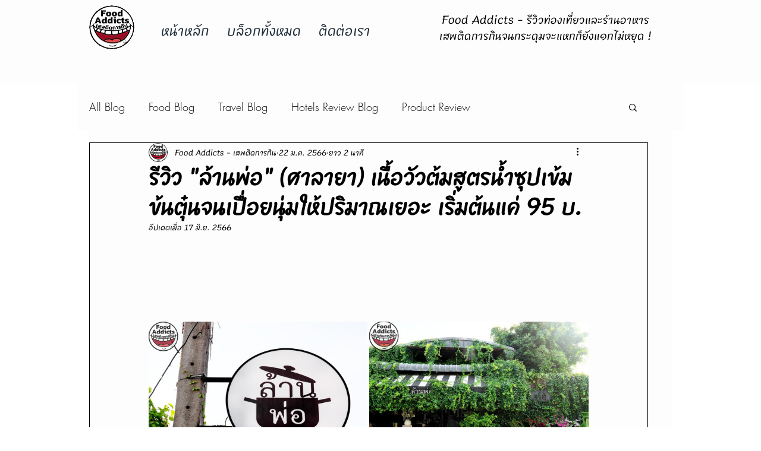

--- FILE ---
content_type: text/html; charset=utf-8
request_url: https://www.google.com/recaptcha/api2/aframe
body_size: 267
content:
<!DOCTYPE HTML><html><head><meta http-equiv="content-type" content="text/html; charset=UTF-8"></head><body><script nonce="dtfhy4Xwq8KS5xKHRsWlJg">/** Anti-fraud and anti-abuse applications only. See google.com/recaptcha */ try{var clients={'sodar':'https://pagead2.googlesyndication.com/pagead/sodar?'};window.addEventListener("message",function(a){try{if(a.source===window.parent){var b=JSON.parse(a.data);var c=clients[b['id']];if(c){var d=document.createElement('img');d.src=c+b['params']+'&rc='+(localStorage.getItem("rc::a")?sessionStorage.getItem("rc::b"):"");window.document.body.appendChild(d);sessionStorage.setItem("rc::e",parseInt(sessionStorage.getItem("rc::e")||0)+1);localStorage.setItem("rc::h",'1763911348292');}}}catch(b){}});window.parent.postMessage("_grecaptcha_ready", "*");}catch(b){}</script></body></html>

--- FILE ---
content_type: text/css; charset=utf-8
request_url: https://www.food-addicts-thai.com/_serverless/pro-gallery-css-v4-server/layoutCss?ver=2&id=6g7aj-not-scoped&items=3601_1500_1125%7C3498_1500_1125&container=616_740_366.53125_720&options=gallerySizeType:px%7CenableInfiniteScroll:true%7CtitlePlacement:SHOW_ON_HOVER%7CimageMargin:3%7CisVertical:false%7CgridStyle:0%7CgalleryLayout:1%7CnumberOfImagesPerRow:0%7CgallerySizePx:300%7CcubeType:fill%7CgalleryThumbnailsAlignment:none
body_size: -178
content:
#pro-gallery-6g7aj-not-scoped [data-hook="item-container"][data-idx="0"].gallery-item-container{opacity: 1 !important;display: block !important;transition: opacity .2s ease !important;top: 0px !important;left: 0px !important;right: auto !important;height: 276px !important;width: 368px !important;} #pro-gallery-6g7aj-not-scoped [data-hook="item-container"][data-idx="0"] .gallery-item-common-info-outer{height: 100% !important;} #pro-gallery-6g7aj-not-scoped [data-hook="item-container"][data-idx="0"] .gallery-item-common-info{height: 100% !important;width: 100% !important;} #pro-gallery-6g7aj-not-scoped [data-hook="item-container"][data-idx="0"] .gallery-item-wrapper{width: 368px !important;height: 276px !important;margin: 0 !important;} #pro-gallery-6g7aj-not-scoped [data-hook="item-container"][data-idx="0"] .gallery-item-content{width: 368px !important;height: 276px !important;margin: 0px 0px !important;opacity: 1 !important;} #pro-gallery-6g7aj-not-scoped [data-hook="item-container"][data-idx="0"] .gallery-item-hover{width: 368px !important;height: 276px !important;opacity: 1 !important;} #pro-gallery-6g7aj-not-scoped [data-hook="item-container"][data-idx="0"] .item-hover-flex-container{width: 368px !important;height: 276px !important;margin: 0px 0px !important;opacity: 1 !important;} #pro-gallery-6g7aj-not-scoped [data-hook="item-container"][data-idx="0"] .gallery-item-wrapper img{width: 100% !important;height: 100% !important;opacity: 1 !important;} #pro-gallery-6g7aj-not-scoped [data-hook="item-container"][data-idx="1"].gallery-item-container{opacity: 1 !important;display: block !important;transition: opacity .2s ease !important;top: 0px !important;left: 371px !important;right: auto !important;height: 276px !important;width: 369px !important;} #pro-gallery-6g7aj-not-scoped [data-hook="item-container"][data-idx="1"] .gallery-item-common-info-outer{height: 100% !important;} #pro-gallery-6g7aj-not-scoped [data-hook="item-container"][data-idx="1"] .gallery-item-common-info{height: 100% !important;width: 100% !important;} #pro-gallery-6g7aj-not-scoped [data-hook="item-container"][data-idx="1"] .gallery-item-wrapper{width: 369px !important;height: 276px !important;margin: 0 !important;} #pro-gallery-6g7aj-not-scoped [data-hook="item-container"][data-idx="1"] .gallery-item-content{width: 369px !important;height: 276px !important;margin: 0px 0px !important;opacity: 1 !important;} #pro-gallery-6g7aj-not-scoped [data-hook="item-container"][data-idx="1"] .gallery-item-hover{width: 369px !important;height: 276px !important;opacity: 1 !important;} #pro-gallery-6g7aj-not-scoped [data-hook="item-container"][data-idx="1"] .item-hover-flex-container{width: 369px !important;height: 276px !important;margin: 0px 0px !important;opacity: 1 !important;} #pro-gallery-6g7aj-not-scoped [data-hook="item-container"][data-idx="1"] .gallery-item-wrapper img{width: 100% !important;height: 100% !important;opacity: 1 !important;} #pro-gallery-6g7aj-not-scoped .pro-gallery-prerender{height:276.3163771712159px !important;}#pro-gallery-6g7aj-not-scoped {height:276.3163771712159px !important; width:740px !important;}#pro-gallery-6g7aj-not-scoped .pro-gallery-margin-container {height:276.3163771712159px !important;}#pro-gallery-6g7aj-not-scoped .pro-gallery {height:276.3163771712159px !important; width:740px !important;}#pro-gallery-6g7aj-not-scoped .pro-gallery-parent-container {height:276.3163771712159px !important; width:743px !important;}

--- FILE ---
content_type: text/css; charset=utf-8
request_url: https://www.food-addicts-thai.com/_serverless/pro-gallery-css-v4-server/layoutCss?ver=2&id=4apcr-not-scoped&items=3622_1125_1500%7C3685_1125_1500&container=1943.0625_740_375_720&options=gallerySizeType:px%7CenableInfiniteScroll:true%7CtitlePlacement:SHOW_ON_HOVER%7CimageMargin:2%7CisVertical:false%7CgridStyle:0%7CgalleryLayout:1%7CnumberOfImagesPerRow:0%7CgallerySizePx:375%7CcubeType:fill%7CgalleryThumbnailsAlignment:none
body_size: -268
content:
#pro-gallery-4apcr-not-scoped [data-hook="item-container"][data-idx="0"].gallery-item-container{opacity: 1 !important;display: block !important;transition: opacity .2s ease !important;top: 0px !important;left: 0px !important;right: auto !important;height: 492px !important;width: 369px !important;} #pro-gallery-4apcr-not-scoped [data-hook="item-container"][data-idx="0"] .gallery-item-common-info-outer{height: 100% !important;} #pro-gallery-4apcr-not-scoped [data-hook="item-container"][data-idx="0"] .gallery-item-common-info{height: 100% !important;width: 100% !important;} #pro-gallery-4apcr-not-scoped [data-hook="item-container"][data-idx="0"] .gallery-item-wrapper{width: 369px !important;height: 492px !important;margin: 0 !important;} #pro-gallery-4apcr-not-scoped [data-hook="item-container"][data-idx="0"] .gallery-item-content{width: 369px !important;height: 492px !important;margin: 0px 0px !important;opacity: 1 !important;} #pro-gallery-4apcr-not-scoped [data-hook="item-container"][data-idx="0"] .gallery-item-hover{width: 369px !important;height: 492px !important;opacity: 1 !important;} #pro-gallery-4apcr-not-scoped [data-hook="item-container"][data-idx="0"] .item-hover-flex-container{width: 369px !important;height: 492px !important;margin: 0px 0px !important;opacity: 1 !important;} #pro-gallery-4apcr-not-scoped [data-hook="item-container"][data-idx="0"] .gallery-item-wrapper img{width: 100% !important;height: 100% !important;opacity: 1 !important;} #pro-gallery-4apcr-not-scoped [data-hook="item-container"][data-idx="1"].gallery-item-container{opacity: 1 !important;display: block !important;transition: opacity .2s ease !important;top: 0px !important;left: 371px !important;right: auto !important;height: 492px !important;width: 369px !important;} #pro-gallery-4apcr-not-scoped [data-hook="item-container"][data-idx="1"] .gallery-item-common-info-outer{height: 100% !important;} #pro-gallery-4apcr-not-scoped [data-hook="item-container"][data-idx="1"] .gallery-item-common-info{height: 100% !important;width: 100% !important;} #pro-gallery-4apcr-not-scoped [data-hook="item-container"][data-idx="1"] .gallery-item-wrapper{width: 369px !important;height: 492px !important;margin: 0 !important;} #pro-gallery-4apcr-not-scoped [data-hook="item-container"][data-idx="1"] .gallery-item-content{width: 369px !important;height: 492px !important;margin: 0px 0px !important;opacity: 1 !important;} #pro-gallery-4apcr-not-scoped [data-hook="item-container"][data-idx="1"] .gallery-item-hover{width: 369px !important;height: 492px !important;opacity: 1 !important;} #pro-gallery-4apcr-not-scoped [data-hook="item-container"][data-idx="1"] .item-hover-flex-container{width: 369px !important;height: 492px !important;margin: 0px 0px !important;opacity: 1 !important;} #pro-gallery-4apcr-not-scoped [data-hook="item-container"][data-idx="1"] .gallery-item-wrapper img{width: 100% !important;height: 100% !important;opacity: 1 !important;} #pro-gallery-4apcr-not-scoped .pro-gallery-prerender{height:491.79346866725507px !important;}#pro-gallery-4apcr-not-scoped {height:491.79346866725507px !important; width:740px !important;}#pro-gallery-4apcr-not-scoped .pro-gallery-margin-container {height:491.79346866725507px !important;}#pro-gallery-4apcr-not-scoped .pro-gallery {height:491.79346866725507px !important; width:740px !important;}#pro-gallery-4apcr-not-scoped .pro-gallery-parent-container {height:491.79346866725507px !important; width:742px !important;}

--- FILE ---
content_type: text/css; charset=utf-8
request_url: https://www.food-addicts-thai.com/_serverless/pro-gallery-css-v4-server/layoutCss?ver=2&id=87jic-not-scoped&items=3406_1500_1125%7C3667_1125_1500%7C3572_1125_1500%7C3671_1500_1125&container=2696.0625_740_703.765625_720&options=gallerySizeType:px%7CenableInfiniteScroll:true%7CtitlePlacement:SHOW_ON_HOVER%7CimageMargin:3%7CisVertical:false%7CgridStyle:0%7CgalleryLayout:1%7CnumberOfImagesPerRow:0%7CgallerySizePx:357%7CcubeType:fill%7CgalleryThumbnailsAlignment:none
body_size: -186
content:
#pro-gallery-87jic-not-scoped [data-hook="item-container"][data-idx="0"].gallery-item-container{opacity: 1 !important;display: block !important;transition: opacity .2s ease !important;top: 0px !important;left: 0px !important;right: auto !important;height: 354px !important;width: 472px !important;} #pro-gallery-87jic-not-scoped [data-hook="item-container"][data-idx="0"] .gallery-item-common-info-outer{height: 100% !important;} #pro-gallery-87jic-not-scoped [data-hook="item-container"][data-idx="0"] .gallery-item-common-info{height: 100% !important;width: 100% !important;} #pro-gallery-87jic-not-scoped [data-hook="item-container"][data-idx="0"] .gallery-item-wrapper{width: 472px !important;height: 354px !important;margin: 0 !important;} #pro-gallery-87jic-not-scoped [data-hook="item-container"][data-idx="0"] .gallery-item-content{width: 472px !important;height: 354px !important;margin: 0px 0px !important;opacity: 1 !important;} #pro-gallery-87jic-not-scoped [data-hook="item-container"][data-idx="0"] .gallery-item-hover{width: 472px !important;height: 354px !important;opacity: 1 !important;} #pro-gallery-87jic-not-scoped [data-hook="item-container"][data-idx="0"] .item-hover-flex-container{width: 472px !important;height: 354px !important;margin: 0px 0px !important;opacity: 1 !important;} #pro-gallery-87jic-not-scoped [data-hook="item-container"][data-idx="0"] .gallery-item-wrapper img{width: 100% !important;height: 100% !important;opacity: 1 !important;} #pro-gallery-87jic-not-scoped [data-hook="item-container"][data-idx="1"].gallery-item-container{opacity: 1 !important;display: block !important;transition: opacity .2s ease !important;top: 0px !important;left: 475px !important;right: auto !important;height: 354px !important;width: 265px !important;} #pro-gallery-87jic-not-scoped [data-hook="item-container"][data-idx="1"] .gallery-item-common-info-outer{height: 100% !important;} #pro-gallery-87jic-not-scoped [data-hook="item-container"][data-idx="1"] .gallery-item-common-info{height: 100% !important;width: 100% !important;} #pro-gallery-87jic-not-scoped [data-hook="item-container"][data-idx="1"] .gallery-item-wrapper{width: 265px !important;height: 354px !important;margin: 0 !important;} #pro-gallery-87jic-not-scoped [data-hook="item-container"][data-idx="1"] .gallery-item-content{width: 265px !important;height: 354px !important;margin: 0px 0px !important;opacity: 1 !important;} #pro-gallery-87jic-not-scoped [data-hook="item-container"][data-idx="1"] .gallery-item-hover{width: 265px !important;height: 354px !important;opacity: 1 !important;} #pro-gallery-87jic-not-scoped [data-hook="item-container"][data-idx="1"] .item-hover-flex-container{width: 265px !important;height: 354px !important;margin: 0px 0px !important;opacity: 1 !important;} #pro-gallery-87jic-not-scoped [data-hook="item-container"][data-idx="1"] .gallery-item-wrapper img{width: 100% !important;height: 100% !important;opacity: 1 !important;} #pro-gallery-87jic-not-scoped [data-hook="item-container"][data-idx="2"].gallery-item-container{opacity: 1 !important;display: block !important;transition: opacity .2s ease !important;top: 357px !important;left: 0px !important;right: auto !important;height: 354px !important;width: 265px !important;} #pro-gallery-87jic-not-scoped [data-hook="item-container"][data-idx="2"] .gallery-item-common-info-outer{height: 100% !important;} #pro-gallery-87jic-not-scoped [data-hook="item-container"][data-idx="2"] .gallery-item-common-info{height: 100% !important;width: 100% !important;} #pro-gallery-87jic-not-scoped [data-hook="item-container"][data-idx="2"] .gallery-item-wrapper{width: 265px !important;height: 354px !important;margin: 0 !important;} #pro-gallery-87jic-not-scoped [data-hook="item-container"][data-idx="2"] .gallery-item-content{width: 265px !important;height: 354px !important;margin: 0px 0px !important;opacity: 1 !important;} #pro-gallery-87jic-not-scoped [data-hook="item-container"][data-idx="2"] .gallery-item-hover{width: 265px !important;height: 354px !important;opacity: 1 !important;} #pro-gallery-87jic-not-scoped [data-hook="item-container"][data-idx="2"] .item-hover-flex-container{width: 265px !important;height: 354px !important;margin: 0px 0px !important;opacity: 1 !important;} #pro-gallery-87jic-not-scoped [data-hook="item-container"][data-idx="2"] .gallery-item-wrapper img{width: 100% !important;height: 100% !important;opacity: 1 !important;} #pro-gallery-87jic-not-scoped [data-hook="item-container"][data-idx="3"]{display: none !important;} #pro-gallery-87jic-not-scoped .pro-gallery-prerender{height:710.5178392797599px !important;}#pro-gallery-87jic-not-scoped {height:710.5178392797599px !important; width:740px !important;}#pro-gallery-87jic-not-scoped .pro-gallery-margin-container {height:710.5178392797599px !important;}#pro-gallery-87jic-not-scoped .pro-gallery {height:710.5178392797599px !important; width:740px !important;}#pro-gallery-87jic-not-scoped .pro-gallery-parent-container {height:710.5178392797599px !important; width:743px !important;}

--- FILE ---
content_type: text/css; charset=utf-8
request_url: https://www.food-addicts-thai.com/_serverless/pro-gallery-css-v4-server/layoutCss?ver=2&id=caapk-not-scoped&items=3713_1500_1125%7C3534_1500_1125%7C3683_1500_1125%7C3523_1500_1125&container=3696.828125_740_546.359375_720&options=gallerySizeType:px%7CenableInfiniteScroll:true%7CtitlePlacement:SHOW_ON_HOVER%7CimageMargin:3%7CisVertical:false%7CgridStyle:0%7CgalleryLayout:1%7CnumberOfImagesPerRow:0%7CgallerySizePx:300%7CcubeType:fill%7CgalleryThumbnailsAlignment:none
body_size: -228
content:
#pro-gallery-caapk-not-scoped [data-hook="item-container"][data-idx="0"].gallery-item-container{opacity: 1 !important;display: block !important;transition: opacity .2s ease !important;top: 0px !important;left: 0px !important;right: auto !important;height: 276px !important;width: 368px !important;} #pro-gallery-caapk-not-scoped [data-hook="item-container"][data-idx="0"] .gallery-item-common-info-outer{height: 100% !important;} #pro-gallery-caapk-not-scoped [data-hook="item-container"][data-idx="0"] .gallery-item-common-info{height: 100% !important;width: 100% !important;} #pro-gallery-caapk-not-scoped [data-hook="item-container"][data-idx="0"] .gallery-item-wrapper{width: 368px !important;height: 276px !important;margin: 0 !important;} #pro-gallery-caapk-not-scoped [data-hook="item-container"][data-idx="0"] .gallery-item-content{width: 368px !important;height: 276px !important;margin: 0px 0px !important;opacity: 1 !important;} #pro-gallery-caapk-not-scoped [data-hook="item-container"][data-idx="0"] .gallery-item-hover{width: 368px !important;height: 276px !important;opacity: 1 !important;} #pro-gallery-caapk-not-scoped [data-hook="item-container"][data-idx="0"] .item-hover-flex-container{width: 368px !important;height: 276px !important;margin: 0px 0px !important;opacity: 1 !important;} #pro-gallery-caapk-not-scoped [data-hook="item-container"][data-idx="0"] .gallery-item-wrapper img{width: 100% !important;height: 100% !important;opacity: 1 !important;} #pro-gallery-caapk-not-scoped [data-hook="item-container"][data-idx="1"].gallery-item-container{opacity: 1 !important;display: block !important;transition: opacity .2s ease !important;top: 0px !important;left: 371px !important;right: auto !important;height: 276px !important;width: 369px !important;} #pro-gallery-caapk-not-scoped [data-hook="item-container"][data-idx="1"] .gallery-item-common-info-outer{height: 100% !important;} #pro-gallery-caapk-not-scoped [data-hook="item-container"][data-idx="1"] .gallery-item-common-info{height: 100% !important;width: 100% !important;} #pro-gallery-caapk-not-scoped [data-hook="item-container"][data-idx="1"] .gallery-item-wrapper{width: 369px !important;height: 276px !important;margin: 0 !important;} #pro-gallery-caapk-not-scoped [data-hook="item-container"][data-idx="1"] .gallery-item-content{width: 369px !important;height: 276px !important;margin: 0px 0px !important;opacity: 1 !important;} #pro-gallery-caapk-not-scoped [data-hook="item-container"][data-idx="1"] .gallery-item-hover{width: 369px !important;height: 276px !important;opacity: 1 !important;} #pro-gallery-caapk-not-scoped [data-hook="item-container"][data-idx="1"] .item-hover-flex-container{width: 369px !important;height: 276px !important;margin: 0px 0px !important;opacity: 1 !important;} #pro-gallery-caapk-not-scoped [data-hook="item-container"][data-idx="1"] .gallery-item-wrapper img{width: 100% !important;height: 100% !important;opacity: 1 !important;} #pro-gallery-caapk-not-scoped [data-hook="item-container"][data-idx="2"].gallery-item-container{opacity: 1 !important;display: block !important;transition: opacity .2s ease !important;top: 279px !important;left: 0px !important;right: auto !important;height: 276px !important;width: 368px !important;} #pro-gallery-caapk-not-scoped [data-hook="item-container"][data-idx="2"] .gallery-item-common-info-outer{height: 100% !important;} #pro-gallery-caapk-not-scoped [data-hook="item-container"][data-idx="2"] .gallery-item-common-info{height: 100% !important;width: 100% !important;} #pro-gallery-caapk-not-scoped [data-hook="item-container"][data-idx="2"] .gallery-item-wrapper{width: 368px !important;height: 276px !important;margin: 0 !important;} #pro-gallery-caapk-not-scoped [data-hook="item-container"][data-idx="2"] .gallery-item-content{width: 368px !important;height: 276px !important;margin: 0px 0px !important;opacity: 1 !important;} #pro-gallery-caapk-not-scoped [data-hook="item-container"][data-idx="2"] .gallery-item-hover{width: 368px !important;height: 276px !important;opacity: 1 !important;} #pro-gallery-caapk-not-scoped [data-hook="item-container"][data-idx="2"] .item-hover-flex-container{width: 368px !important;height: 276px !important;margin: 0px 0px !important;opacity: 1 !important;} #pro-gallery-caapk-not-scoped [data-hook="item-container"][data-idx="2"] .gallery-item-wrapper img{width: 100% !important;height: 100% !important;opacity: 1 !important;} #pro-gallery-caapk-not-scoped [data-hook="item-container"][data-idx="3"]{display: none !important;} #pro-gallery-caapk-not-scoped .pro-gallery-prerender{height:555.6327543424318px !important;}#pro-gallery-caapk-not-scoped {height:555.6327543424318px !important; width:740px !important;}#pro-gallery-caapk-not-scoped .pro-gallery-margin-container {height:555.6327543424318px !important;}#pro-gallery-caapk-not-scoped .pro-gallery {height:555.6327543424318px !important; width:740px !important;}#pro-gallery-caapk-not-scoped .pro-gallery-parent-container {height:555.6327543424318px !important; width:743px !important;}

--- FILE ---
content_type: text/css; charset=utf-8
request_url: https://www.food-addicts-thai.com/_serverless/pro-gallery-css-v4-server/layoutCss?ver=2&id=8ojg7-not-scoped&items=3589_1500_1125%7C3568_1500_1125%7C3520_1500_1125%7C3474_1500_1125&container=4540.1875_740_546.359375_720&options=gallerySizeType:px%7CenableInfiniteScroll:true%7CtitlePlacement:SHOW_ON_HOVER%7CimageMargin:3%7CisVertical:false%7CgridStyle:0%7CgalleryLayout:1%7CnumberOfImagesPerRow:0%7CgallerySizePx:300%7CcubeType:fill%7CgalleryThumbnailsAlignment:none
body_size: -199
content:
#pro-gallery-8ojg7-not-scoped [data-hook="item-container"][data-idx="0"].gallery-item-container{opacity: 1 !important;display: block !important;transition: opacity .2s ease !important;top: 0px !important;left: 0px !important;right: auto !important;height: 276px !important;width: 368px !important;} #pro-gallery-8ojg7-not-scoped [data-hook="item-container"][data-idx="0"] .gallery-item-common-info-outer{height: 100% !important;} #pro-gallery-8ojg7-not-scoped [data-hook="item-container"][data-idx="0"] .gallery-item-common-info{height: 100% !important;width: 100% !important;} #pro-gallery-8ojg7-not-scoped [data-hook="item-container"][data-idx="0"] .gallery-item-wrapper{width: 368px !important;height: 276px !important;margin: 0 !important;} #pro-gallery-8ojg7-not-scoped [data-hook="item-container"][data-idx="0"] .gallery-item-content{width: 368px !important;height: 276px !important;margin: 0px 0px !important;opacity: 1 !important;} #pro-gallery-8ojg7-not-scoped [data-hook="item-container"][data-idx="0"] .gallery-item-hover{width: 368px !important;height: 276px !important;opacity: 1 !important;} #pro-gallery-8ojg7-not-scoped [data-hook="item-container"][data-idx="0"] .item-hover-flex-container{width: 368px !important;height: 276px !important;margin: 0px 0px !important;opacity: 1 !important;} #pro-gallery-8ojg7-not-scoped [data-hook="item-container"][data-idx="0"] .gallery-item-wrapper img{width: 100% !important;height: 100% !important;opacity: 1 !important;} #pro-gallery-8ojg7-not-scoped [data-hook="item-container"][data-idx="1"].gallery-item-container{opacity: 1 !important;display: block !important;transition: opacity .2s ease !important;top: 0px !important;left: 371px !important;right: auto !important;height: 276px !important;width: 369px !important;} #pro-gallery-8ojg7-not-scoped [data-hook="item-container"][data-idx="1"] .gallery-item-common-info-outer{height: 100% !important;} #pro-gallery-8ojg7-not-scoped [data-hook="item-container"][data-idx="1"] .gallery-item-common-info{height: 100% !important;width: 100% !important;} #pro-gallery-8ojg7-not-scoped [data-hook="item-container"][data-idx="1"] .gallery-item-wrapper{width: 369px !important;height: 276px !important;margin: 0 !important;} #pro-gallery-8ojg7-not-scoped [data-hook="item-container"][data-idx="1"] .gallery-item-content{width: 369px !important;height: 276px !important;margin: 0px 0px !important;opacity: 1 !important;} #pro-gallery-8ojg7-not-scoped [data-hook="item-container"][data-idx="1"] .gallery-item-hover{width: 369px !important;height: 276px !important;opacity: 1 !important;} #pro-gallery-8ojg7-not-scoped [data-hook="item-container"][data-idx="1"] .item-hover-flex-container{width: 369px !important;height: 276px !important;margin: 0px 0px !important;opacity: 1 !important;} #pro-gallery-8ojg7-not-scoped [data-hook="item-container"][data-idx="1"] .gallery-item-wrapper img{width: 100% !important;height: 100% !important;opacity: 1 !important;} #pro-gallery-8ojg7-not-scoped [data-hook="item-container"][data-idx="2"].gallery-item-container{opacity: 1 !important;display: block !important;transition: opacity .2s ease !important;top: 279px !important;left: 0px !important;right: auto !important;height: 276px !important;width: 368px !important;} #pro-gallery-8ojg7-not-scoped [data-hook="item-container"][data-idx="2"] .gallery-item-common-info-outer{height: 100% !important;} #pro-gallery-8ojg7-not-scoped [data-hook="item-container"][data-idx="2"] .gallery-item-common-info{height: 100% !important;width: 100% !important;} #pro-gallery-8ojg7-not-scoped [data-hook="item-container"][data-idx="2"] .gallery-item-wrapper{width: 368px !important;height: 276px !important;margin: 0 !important;} #pro-gallery-8ojg7-not-scoped [data-hook="item-container"][data-idx="2"] .gallery-item-content{width: 368px !important;height: 276px !important;margin: 0px 0px !important;opacity: 1 !important;} #pro-gallery-8ojg7-not-scoped [data-hook="item-container"][data-idx="2"] .gallery-item-hover{width: 368px !important;height: 276px !important;opacity: 1 !important;} #pro-gallery-8ojg7-not-scoped [data-hook="item-container"][data-idx="2"] .item-hover-flex-container{width: 368px !important;height: 276px !important;margin: 0px 0px !important;opacity: 1 !important;} #pro-gallery-8ojg7-not-scoped [data-hook="item-container"][data-idx="2"] .gallery-item-wrapper img{width: 100% !important;height: 100% !important;opacity: 1 !important;} #pro-gallery-8ojg7-not-scoped [data-hook="item-container"][data-idx="3"]{display: none !important;} #pro-gallery-8ojg7-not-scoped .pro-gallery-prerender{height:555.6327543424318px !important;}#pro-gallery-8ojg7-not-scoped {height:555.6327543424318px !important; width:740px !important;}#pro-gallery-8ojg7-not-scoped .pro-gallery-margin-container {height:555.6327543424318px !important;}#pro-gallery-8ojg7-not-scoped .pro-gallery {height:555.6327543424318px !important; width:740px !important;}#pro-gallery-8ojg7-not-scoped .pro-gallery-parent-container {height:555.6327543424318px !important; width:743px !important;}

--- FILE ---
content_type: text/css; charset=utf-8
request_url: https://www.food-addicts-thai.com/_serverless/pro-gallery-css-v4-server/layoutCss?ver=2&id=9efa3-not-scoped&items=3525_1500_1125%7C3625_1500_1125%7C3732_1500_1125%7C3427_1500_1125&container=5410.546875_740_546.359375_720&options=gallerySizeType:px%7CenableInfiniteScroll:true%7CtitlePlacement:SHOW_ON_HOVER%7CimageMargin:3%7CisVertical:false%7CgridStyle:0%7CgalleryLayout:1%7CnumberOfImagesPerRow:0%7CgallerySizePx:300%7CcubeType:fill%7CgalleryThumbnailsAlignment:none
body_size: -221
content:
#pro-gallery-9efa3-not-scoped [data-hook="item-container"][data-idx="0"].gallery-item-container{opacity: 1 !important;display: block !important;transition: opacity .2s ease !important;top: 0px !important;left: 0px !important;right: auto !important;height: 276px !important;width: 368px !important;} #pro-gallery-9efa3-not-scoped [data-hook="item-container"][data-idx="0"] .gallery-item-common-info-outer{height: 100% !important;} #pro-gallery-9efa3-not-scoped [data-hook="item-container"][data-idx="0"] .gallery-item-common-info{height: 100% !important;width: 100% !important;} #pro-gallery-9efa3-not-scoped [data-hook="item-container"][data-idx="0"] .gallery-item-wrapper{width: 368px !important;height: 276px !important;margin: 0 !important;} #pro-gallery-9efa3-not-scoped [data-hook="item-container"][data-idx="0"] .gallery-item-content{width: 368px !important;height: 276px !important;margin: 0px 0px !important;opacity: 1 !important;} #pro-gallery-9efa3-not-scoped [data-hook="item-container"][data-idx="0"] .gallery-item-hover{width: 368px !important;height: 276px !important;opacity: 1 !important;} #pro-gallery-9efa3-not-scoped [data-hook="item-container"][data-idx="0"] .item-hover-flex-container{width: 368px !important;height: 276px !important;margin: 0px 0px !important;opacity: 1 !important;} #pro-gallery-9efa3-not-scoped [data-hook="item-container"][data-idx="0"] .gallery-item-wrapper img{width: 100% !important;height: 100% !important;opacity: 1 !important;} #pro-gallery-9efa3-not-scoped [data-hook="item-container"][data-idx="1"].gallery-item-container{opacity: 1 !important;display: block !important;transition: opacity .2s ease !important;top: 0px !important;left: 371px !important;right: auto !important;height: 276px !important;width: 369px !important;} #pro-gallery-9efa3-not-scoped [data-hook="item-container"][data-idx="1"] .gallery-item-common-info-outer{height: 100% !important;} #pro-gallery-9efa3-not-scoped [data-hook="item-container"][data-idx="1"] .gallery-item-common-info{height: 100% !important;width: 100% !important;} #pro-gallery-9efa3-not-scoped [data-hook="item-container"][data-idx="1"] .gallery-item-wrapper{width: 369px !important;height: 276px !important;margin: 0 !important;} #pro-gallery-9efa3-not-scoped [data-hook="item-container"][data-idx="1"] .gallery-item-content{width: 369px !important;height: 276px !important;margin: 0px 0px !important;opacity: 1 !important;} #pro-gallery-9efa3-not-scoped [data-hook="item-container"][data-idx="1"] .gallery-item-hover{width: 369px !important;height: 276px !important;opacity: 1 !important;} #pro-gallery-9efa3-not-scoped [data-hook="item-container"][data-idx="1"] .item-hover-flex-container{width: 369px !important;height: 276px !important;margin: 0px 0px !important;opacity: 1 !important;} #pro-gallery-9efa3-not-scoped [data-hook="item-container"][data-idx="1"] .gallery-item-wrapper img{width: 100% !important;height: 100% !important;opacity: 1 !important;} #pro-gallery-9efa3-not-scoped [data-hook="item-container"][data-idx="2"].gallery-item-container{opacity: 1 !important;display: block !important;transition: opacity .2s ease !important;top: 279px !important;left: 0px !important;right: auto !important;height: 276px !important;width: 368px !important;} #pro-gallery-9efa3-not-scoped [data-hook="item-container"][data-idx="2"] .gallery-item-common-info-outer{height: 100% !important;} #pro-gallery-9efa3-not-scoped [data-hook="item-container"][data-idx="2"] .gallery-item-common-info{height: 100% !important;width: 100% !important;} #pro-gallery-9efa3-not-scoped [data-hook="item-container"][data-idx="2"] .gallery-item-wrapper{width: 368px !important;height: 276px !important;margin: 0 !important;} #pro-gallery-9efa3-not-scoped [data-hook="item-container"][data-idx="2"] .gallery-item-content{width: 368px !important;height: 276px !important;margin: 0px 0px !important;opacity: 1 !important;} #pro-gallery-9efa3-not-scoped [data-hook="item-container"][data-idx="2"] .gallery-item-hover{width: 368px !important;height: 276px !important;opacity: 1 !important;} #pro-gallery-9efa3-not-scoped [data-hook="item-container"][data-idx="2"] .item-hover-flex-container{width: 368px !important;height: 276px !important;margin: 0px 0px !important;opacity: 1 !important;} #pro-gallery-9efa3-not-scoped [data-hook="item-container"][data-idx="2"] .gallery-item-wrapper img{width: 100% !important;height: 100% !important;opacity: 1 !important;} #pro-gallery-9efa3-not-scoped [data-hook="item-container"][data-idx="3"]{display: none !important;} #pro-gallery-9efa3-not-scoped .pro-gallery-prerender{height:555.6327543424318px !important;}#pro-gallery-9efa3-not-scoped {height:555.6327543424318px !important; width:740px !important;}#pro-gallery-9efa3-not-scoped .pro-gallery-margin-container {height:555.6327543424318px !important;}#pro-gallery-9efa3-not-scoped .pro-gallery {height:555.6327543424318px !important; width:740px !important;}#pro-gallery-9efa3-not-scoped .pro-gallery-parent-container {height:555.6327543424318px !important; width:743px !important;}

--- FILE ---
content_type: text/css; charset=utf-8
request_url: https://www.food-addicts-thai.com/_serverless/pro-gallery-css-v4-server/layoutCss?ver=2&id=2eas5-not-scoped&items=3719_1500_1125%7C3619_1500_1125%7C3557_1500_1125%7C3740_1500_1125&container=6280.90625_740_546.359375_720&options=gallerySizeType:px%7CenableInfiniteScroll:true%7CtitlePlacement:SHOW_ON_HOVER%7CimageMargin:3%7CisVertical:false%7CgridStyle:0%7CgalleryLayout:1%7CnumberOfImagesPerRow:0%7CgallerySizePx:300%7CcubeType:fill%7CgalleryThumbnailsAlignment:none
body_size: -219
content:
#pro-gallery-2eas5-not-scoped [data-hook="item-container"][data-idx="0"].gallery-item-container{opacity: 1 !important;display: block !important;transition: opacity .2s ease !important;top: 0px !important;left: 0px !important;right: auto !important;height: 276px !important;width: 368px !important;} #pro-gallery-2eas5-not-scoped [data-hook="item-container"][data-idx="0"] .gallery-item-common-info-outer{height: 100% !important;} #pro-gallery-2eas5-not-scoped [data-hook="item-container"][data-idx="0"] .gallery-item-common-info{height: 100% !important;width: 100% !important;} #pro-gallery-2eas5-not-scoped [data-hook="item-container"][data-idx="0"] .gallery-item-wrapper{width: 368px !important;height: 276px !important;margin: 0 !important;} #pro-gallery-2eas5-not-scoped [data-hook="item-container"][data-idx="0"] .gallery-item-content{width: 368px !important;height: 276px !important;margin: 0px 0px !important;opacity: 1 !important;} #pro-gallery-2eas5-not-scoped [data-hook="item-container"][data-idx="0"] .gallery-item-hover{width: 368px !important;height: 276px !important;opacity: 1 !important;} #pro-gallery-2eas5-not-scoped [data-hook="item-container"][data-idx="0"] .item-hover-flex-container{width: 368px !important;height: 276px !important;margin: 0px 0px !important;opacity: 1 !important;} #pro-gallery-2eas5-not-scoped [data-hook="item-container"][data-idx="0"] .gallery-item-wrapper img{width: 100% !important;height: 100% !important;opacity: 1 !important;} #pro-gallery-2eas5-not-scoped [data-hook="item-container"][data-idx="1"].gallery-item-container{opacity: 1 !important;display: block !important;transition: opacity .2s ease !important;top: 0px !important;left: 371px !important;right: auto !important;height: 276px !important;width: 369px !important;} #pro-gallery-2eas5-not-scoped [data-hook="item-container"][data-idx="1"] .gallery-item-common-info-outer{height: 100% !important;} #pro-gallery-2eas5-not-scoped [data-hook="item-container"][data-idx="1"] .gallery-item-common-info{height: 100% !important;width: 100% !important;} #pro-gallery-2eas5-not-scoped [data-hook="item-container"][data-idx="1"] .gallery-item-wrapper{width: 369px !important;height: 276px !important;margin: 0 !important;} #pro-gallery-2eas5-not-scoped [data-hook="item-container"][data-idx="1"] .gallery-item-content{width: 369px !important;height: 276px !important;margin: 0px 0px !important;opacity: 1 !important;} #pro-gallery-2eas5-not-scoped [data-hook="item-container"][data-idx="1"] .gallery-item-hover{width: 369px !important;height: 276px !important;opacity: 1 !important;} #pro-gallery-2eas5-not-scoped [data-hook="item-container"][data-idx="1"] .item-hover-flex-container{width: 369px !important;height: 276px !important;margin: 0px 0px !important;opacity: 1 !important;} #pro-gallery-2eas5-not-scoped [data-hook="item-container"][data-idx="1"] .gallery-item-wrapper img{width: 100% !important;height: 100% !important;opacity: 1 !important;} #pro-gallery-2eas5-not-scoped [data-hook="item-container"][data-idx="2"].gallery-item-container{opacity: 1 !important;display: block !important;transition: opacity .2s ease !important;top: 279px !important;left: 0px !important;right: auto !important;height: 276px !important;width: 368px !important;} #pro-gallery-2eas5-not-scoped [data-hook="item-container"][data-idx="2"] .gallery-item-common-info-outer{height: 100% !important;} #pro-gallery-2eas5-not-scoped [data-hook="item-container"][data-idx="2"] .gallery-item-common-info{height: 100% !important;width: 100% !important;} #pro-gallery-2eas5-not-scoped [data-hook="item-container"][data-idx="2"] .gallery-item-wrapper{width: 368px !important;height: 276px !important;margin: 0 !important;} #pro-gallery-2eas5-not-scoped [data-hook="item-container"][data-idx="2"] .gallery-item-content{width: 368px !important;height: 276px !important;margin: 0px 0px !important;opacity: 1 !important;} #pro-gallery-2eas5-not-scoped [data-hook="item-container"][data-idx="2"] .gallery-item-hover{width: 368px !important;height: 276px !important;opacity: 1 !important;} #pro-gallery-2eas5-not-scoped [data-hook="item-container"][data-idx="2"] .item-hover-flex-container{width: 368px !important;height: 276px !important;margin: 0px 0px !important;opacity: 1 !important;} #pro-gallery-2eas5-not-scoped [data-hook="item-container"][data-idx="2"] .gallery-item-wrapper img{width: 100% !important;height: 100% !important;opacity: 1 !important;} #pro-gallery-2eas5-not-scoped [data-hook="item-container"][data-idx="3"]{display: none !important;} #pro-gallery-2eas5-not-scoped .pro-gallery-prerender{height:555.6327543424318px !important;}#pro-gallery-2eas5-not-scoped {height:555.6327543424318px !important; width:740px !important;}#pro-gallery-2eas5-not-scoped .pro-gallery-margin-container {height:555.6327543424318px !important;}#pro-gallery-2eas5-not-scoped .pro-gallery {height:555.6327543424318px !important; width:740px !important;}#pro-gallery-2eas5-not-scoped .pro-gallery-parent-container {height:555.6327543424318px !important; width:743px !important;}

--- FILE ---
content_type: text/css; charset=utf-8
request_url: https://www.food-addicts-thai.com/_serverless/pro-gallery-css-v4-server/layoutCss?ver=2&id=9aro7-not-scoped&items=3709_1500_1125%7C3798_1500_1125&container=7232.265625_740_366.53125_720&options=gallerySizeType:px%7CenableInfiniteScroll:true%7CtitlePlacement:SHOW_ON_HOVER%7CimageMargin:3%7CisVertical:false%7CgridStyle:0%7CgalleryLayout:1%7CnumberOfImagesPerRow:0%7CgallerySizePx:300%7CcubeType:fill%7CgalleryThumbnailsAlignment:none
body_size: -258
content:
#pro-gallery-9aro7-not-scoped [data-hook="item-container"][data-idx="0"].gallery-item-container{opacity: 1 !important;display: block !important;transition: opacity .2s ease !important;top: 0px !important;left: 0px !important;right: auto !important;height: 276px !important;width: 368px !important;} #pro-gallery-9aro7-not-scoped [data-hook="item-container"][data-idx="0"] .gallery-item-common-info-outer{height: 100% !important;} #pro-gallery-9aro7-not-scoped [data-hook="item-container"][data-idx="0"] .gallery-item-common-info{height: 100% !important;width: 100% !important;} #pro-gallery-9aro7-not-scoped [data-hook="item-container"][data-idx="0"] .gallery-item-wrapper{width: 368px !important;height: 276px !important;margin: 0 !important;} #pro-gallery-9aro7-not-scoped [data-hook="item-container"][data-idx="0"] .gallery-item-content{width: 368px !important;height: 276px !important;margin: 0px 0px !important;opacity: 1 !important;} #pro-gallery-9aro7-not-scoped [data-hook="item-container"][data-idx="0"] .gallery-item-hover{width: 368px !important;height: 276px !important;opacity: 1 !important;} #pro-gallery-9aro7-not-scoped [data-hook="item-container"][data-idx="0"] .item-hover-flex-container{width: 368px !important;height: 276px !important;margin: 0px 0px !important;opacity: 1 !important;} #pro-gallery-9aro7-not-scoped [data-hook="item-container"][data-idx="0"] .gallery-item-wrapper img{width: 100% !important;height: 100% !important;opacity: 1 !important;} #pro-gallery-9aro7-not-scoped [data-hook="item-container"][data-idx="1"].gallery-item-container{opacity: 1 !important;display: block !important;transition: opacity .2s ease !important;top: 0px !important;left: 371px !important;right: auto !important;height: 276px !important;width: 369px !important;} #pro-gallery-9aro7-not-scoped [data-hook="item-container"][data-idx="1"] .gallery-item-common-info-outer{height: 100% !important;} #pro-gallery-9aro7-not-scoped [data-hook="item-container"][data-idx="1"] .gallery-item-common-info{height: 100% !important;width: 100% !important;} #pro-gallery-9aro7-not-scoped [data-hook="item-container"][data-idx="1"] .gallery-item-wrapper{width: 369px !important;height: 276px !important;margin: 0 !important;} #pro-gallery-9aro7-not-scoped [data-hook="item-container"][data-idx="1"] .gallery-item-content{width: 369px !important;height: 276px !important;margin: 0px 0px !important;opacity: 1 !important;} #pro-gallery-9aro7-not-scoped [data-hook="item-container"][data-idx="1"] .gallery-item-hover{width: 369px !important;height: 276px !important;opacity: 1 !important;} #pro-gallery-9aro7-not-scoped [data-hook="item-container"][data-idx="1"] .item-hover-flex-container{width: 369px !important;height: 276px !important;margin: 0px 0px !important;opacity: 1 !important;} #pro-gallery-9aro7-not-scoped [data-hook="item-container"][data-idx="1"] .gallery-item-wrapper img{width: 100% !important;height: 100% !important;opacity: 1 !important;} #pro-gallery-9aro7-not-scoped .pro-gallery-prerender{height:276.3163771712159px !important;}#pro-gallery-9aro7-not-scoped {height:276.3163771712159px !important; width:740px !important;}#pro-gallery-9aro7-not-scoped .pro-gallery-margin-container {height:276.3163771712159px !important;}#pro-gallery-9aro7-not-scoped .pro-gallery {height:276.3163771712159px !important; width:740px !important;}#pro-gallery-9aro7-not-scoped .pro-gallery-parent-container {height:276.3163771712159px !important; width:743px !important;}